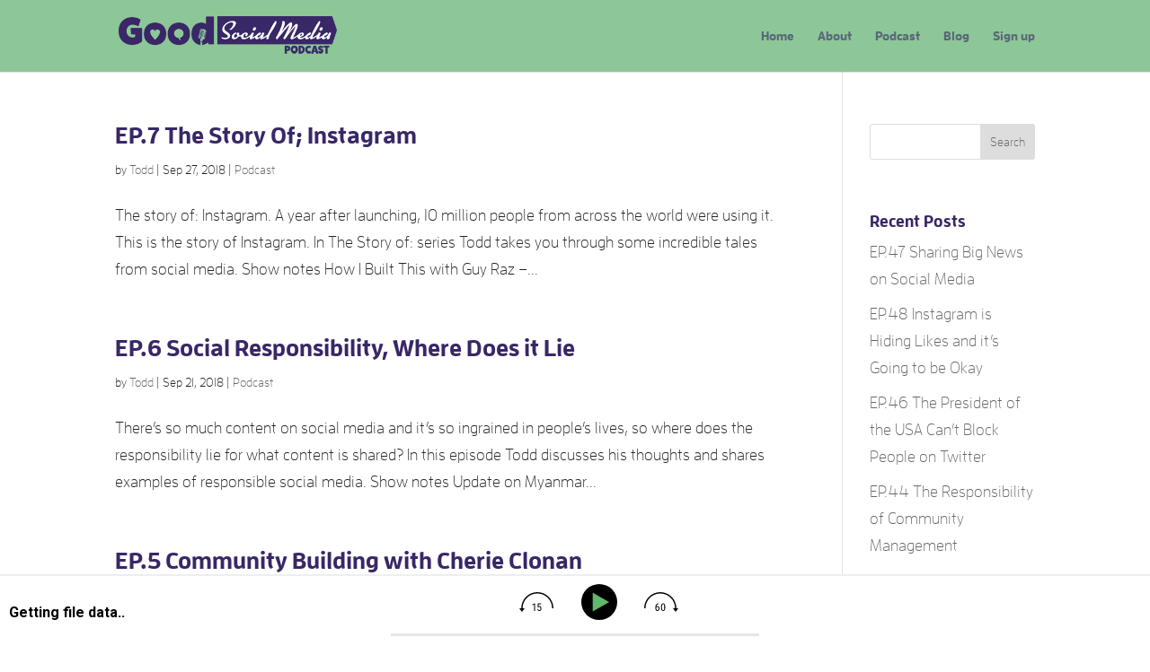

--- FILE ---
content_type: text/css
request_url: https://www.goodsocialpodcast.com/wp-content/et-cache/global/et-divi-customizer-global.min.css?ver=1739750061
body_size: 641
content:
body,.et_pb_column_1_2 .et_quote_content blockquote cite,.et_pb_column_1_2 .et_link_content a.et_link_main_url,.et_pb_column_1_3 .et_quote_content blockquote cite,.et_pb_column_3_8 .et_quote_content blockquote cite,.et_pb_column_1_4 .et_quote_content blockquote cite,.et_pb_blog_grid .et_quote_content blockquote cite,.et_pb_column_1_3 .et_link_content a.et_link_main_url,.et_pb_column_3_8 .et_link_content a.et_link_main_url,.et_pb_column_1_4 .et_link_content a.et_link_main_url,.et_pb_blog_grid .et_link_content a.et_link_main_url,body .et_pb_bg_layout_light .et_pb_post p,body .et_pb_bg_layout_dark .et_pb_post p{font-size:18px}.et_pb_slide_content,.et_pb_best_value{font-size:20px}body{color:#232323}h1,h2,h3,h4,h5,h6{color:#392767}a{color:#8dc798}#main-header,#main-header .nav li ul,.et-search-form,#main-header .et_mobile_menu{background-color:#8dc697}#main-header .nav li ul{background-color:#88ddcc}.nav li ul{border-color:#88ddcc}.et_header_style_centered .mobile_nav .select_page,.et_header_style_split .mobile_nav .select_page,.et_nav_text_color_light #top-menu>li>a,.et_nav_text_color_dark #top-menu>li>a,#top-menu a,.et_mobile_menu li a,.et_nav_text_color_light .et_mobile_menu li a,.et_nav_text_color_dark .et_mobile_menu li a,#et_search_icon:before,.et_search_form_container input,span.et_close_search_field:after,#et-top-navigation .et-cart-info{color:rgba(57,39,103,0.6)}.et_search_form_container input::-moz-placeholder{color:rgba(57,39,103,0.6)}.et_search_form_container input::-webkit-input-placeholder{color:rgba(57,39,103,0.6)}.et_search_form_container input:-ms-input-placeholder{color:rgba(57,39,103,0.6)}#top-menu li.current-menu-ancestor>a,#top-menu li.current-menu-item>a,#top-menu li.current_page_item>a{color:#000000}#footer-widgets .footer-widget li:before{top:12.3px}#et-footer-nav{background-color:rgba(57,39,103,0.05)}#et-footer-nav .bottom-nav li.current-menu-item a{color:#8dc697}#footer-bottom{background-color:#3d3d3d}#footer-info,#footer-info a{color:#8dc697}body .et_pb_button{background-color:#ffffff;border-color:#8dc697;border-radius:6px;font-weight:bold;font-style:normal;text-transform:none;text-decoration:none;}body.et_pb_button_helper_class .et_pb_button,body.et_pb_button_helper_class .et_pb_module.et_pb_button{color:#8dc697}body .et_pb_bg_layout_light.et_pb_button:hover,body .et_pb_bg_layout_light .et_pb_button:hover,body .et_pb_button:hover{color:#ffffff!important;background-color:rgba(141,198,151,0.76);border-color:rgba(141,198,151,0)!important}@media only screen and (min-width:981px){.et-fixed-header #top-menu a,.et-fixed-header #et_search_icon:before,.et-fixed-header #et_top_search .et-search-form input,.et-fixed-header .et_search_form_container input,.et-fixed-header .et_close_search_field:after,.et-fixed-header #et-top-navigation .et-cart-info{color:rgba(57,39,103,0.6)!important}.et-fixed-header .et_search_form_container input::-moz-placeholder{color:rgba(57,39,103,0.6)!important}.et-fixed-header .et_search_form_container input::-webkit-input-placeholder{color:rgba(57,39,103,0.6)!important}.et-fixed-header .et_search_form_container input:-ms-input-placeholder{color:rgba(57,39,103,0.6)!important}.et-fixed-header #top-menu li.current-menu-ancestor>a,.et-fixed-header #top-menu li.current-menu-item>a,.et-fixed-header #top-menu li.current_page_item>a{color:#000000!important}}@media only screen and (min-width:1350px){.et_pb_row{padding:27px 0}.et_pb_section{padding:54px 0}.single.et_pb_pagebuilder_layout.et_full_width_page .et_post_meta_wrapper{padding-top:81px}.et_pb_fullwidth_section{padding:0}}h3{font-size:30px}h4{padding-top:30px}

--- FILE ---
content_type: text/plain
request_url: https://www.google-analytics.com/j/collect?v=1&_v=j102&a=1014322609&t=pageview&_s=1&dl=https%3A%2F%2Fwww.goodsocialpodcast.com%2F2018%2F09%2F&ul=en-us%40posix&dt=Archives%20%7C%20Good%20Social%20Podcast&sr=1280x720&vp=1280x720&_u=YEBAAEABAAAAACAAI~&jid=81713029&gjid=1761304480&cid=377837314.1768421679&tid=UA-49613255-10&_gid=1916378816.1768421679&_r=1&_slc=1&gtm=45He61d0n81WZ6N95Zza200&gcd=13l3l3l3l1l1&dma=0&tag_exp=103116026~103200004~104527907~104528500~104684208~104684211~105391253~115616985~115938465~115938469~116682875~116910502~117041587&z=1453507742
body_size: -453
content:
2,cG-561YBHH360